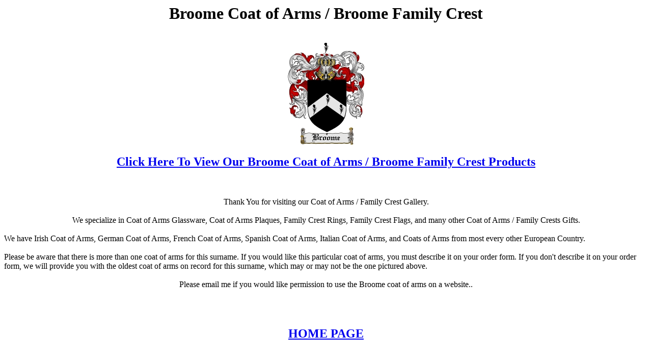

--- FILE ---
content_type: text/html
request_url: http://www.coats-of-arms.com/Broome.htm
body_size: 664
content:
<html>
<head>
<title>Broome Coat of Arms /  Broome Family Crest</title>
</head>
<body bgcolor="#FFFFFF">
<center>
<h1>Broome Coat of Arms /  Broome Family Crest</h1>
<br>
<a href="http://www.4crests.com"><img src="Broome.jpg"></a>
<br>
<h2>
<a href=http://www.4crests.com>Click Here To View Our Broome Coat of Arms / 
Broome Family Crest Products</a></h2>
<br>
<br>
Thank You for visiting our Coat of Arms / Family Crest Gallery.
<br>
<br>
We specialize in Coat of Arms Glassware, Coat of Arms Plaques, Family Crest Rings, Family Crest Flags, and many 
other Coat of Arms / Family Crests Gifts.
<br>
<br>
</center>
We have Irish Coat of Arms, German Coat of Arms, French Coat of Arms, Spanish Coat of Arms, Italian Coat of Arms, 
and Coats of Arms from most every other European Country.
<br>
<br>

Please be aware that there is more than one coat of arms for this surname. If you would like 
this particular coat of arms, you must describe it on your order form. If you don't describe 
it on your order form, we will provide you with the oldest coat of arms on record for this 
surname, which may or may not be the one pictured above.
<br>
<br>
<center>
Please email me if you would like permission to use the Broome coat of arms on a website..
<br>
<br>
<br>
<br>
<h2>
<a href=http://www.4crests.com>HOME PAGE</a>
</h2>
</center>
</body>
</html>
